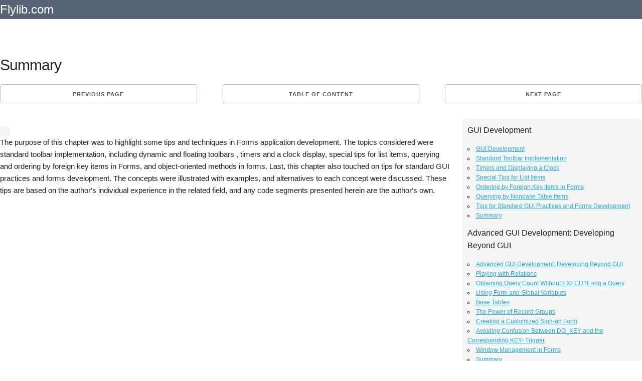

--- FILE ---
content_type: text/html; charset=UTF-8
request_url: https://flylib.com/books/en/1.587.1/2400_summary.html
body_size: 7071
content:
<!DOCTYPE html>
<html lang="en">
<head>
  <meta charset="utf-8">
  <title>Summary | Additional Interesting Techniques</title>
  <meta name="description" content="Summary / Additional Interesting Techniques from Oracle Developer Forms Techniques">
  <meta name="viewport" content="width=device-width, initial-scale=1">
  <meta name="yandex-verification" content="71b55d2198e4145b" />
  <!--x_cool_page-->
  <style>.node{float:right;position:absolute;top:0px;}.node:link,.node:visited{padding-top:7px;color:#fff;text-decoration:none;} .mgb20{margin-bottom:20px;clear:both;}.h90{height:90px;}.adl{width:336px;height:280px;float:left;margin:0px 10px 10px 0px;}pre{display: block;white-space: pre-wrap;}.mnw{min-height:75px;width:auto!important;}.mgt10{margin-top:10px;}.amt img{max-width:110px;}.u-pull-right{float:right;}.small_text,.small_text a:link,.small_text a:visited{font-size:12px!important;color:#fff;}.one-half.column{width:48%;}.mod{padding:0px 10px!important;line-height:2.5em;margin:0px!important;height:30px;}.bgn{background:#576475;}.column,.columns,.container,.u-full-width{width:100%;box-sizing:border-box}h1,h2{letter-spacing:-.1rem}.column,.columns,.container,.u-full-width,.u-max-full-width{box-sizing:border-box}img{border:0}.container{position:relative;max-width:1280px;margin:0 auto;padding:0 20px}body,html{padding:0;margin:0}.column,.columns{float:left}html{font-size:62.5%}body{font-size:1.5em;line-height:1.6;font-weight:400;font-family:Arial;color:#222}h1,h2,h3,.h3,h4,h5,h6{margin-top:0;margin-bottom:2rem;font-weight:300}.u-max-full-width{max-width:100%}.test h1{margin:0.67em 0;}.caretback{font-size:20px!important;padding-top:0;text-decoration:none}.caretback span{margin-top:-2px}.waka{margin-top:20px}h1{font-size:4rem;line-height:1.2}h2{font-size:3.6rem;line-height:1.25}p{margin-top:0}a{color:#1EAEDB}a:hover{color:#0FA0CE}.container:after,.row:after,.u-cf{content:"";display:table;clear:both}.book_details{border:1px dotted #ccc;padding:15px;margin-bottom:25px;background:#f5f5f5;border-radius:4px}.book_details img{max-height:75px}.smdet{font-size:.9em}.small_h1{font-size:1.2em!important;font-weight:700;margin:.67em 0}ul{list-style:circle inside}ol{list-style:decimal inside}ol,ul{padding-left:0;margin-top:0}ol ol,ol ul,ul ol,ul ul{margin:1.5rem 0 1.5rem 3rem;font-size:90%}.mainb{clear:both;display:block;border-bottom:1px dotted #ccc;padding-bottom:10px!important;padding-top:10px!important}.mainb img{float:left;padding-right:5px;max-height:70px}.mainb span{font-size:12px}.bgdt{background:#EEE;text-align:center;border-radius:4px;font-size:1rem;text-transform:uppercase;height:30px;line-height:30px;margin-bottom:.75rem;font-weight:600;letter-spacing:.1rem}.bgdt.bd{text-align:left;display:block;height:auto;line-height:1.3em;padding:5px 5px;}.subcats,.subcats li{list-style:none;margin:0;padding:0;font-size:1em}.subcats li a,.subcats li a:link,.subcats li a:visited{color:#666;font-size:1.2rem;margin-bottom:.75rem;font-weight:600;letter-spacing:.1rem}.subbut{padding-left:10px;padding-right:10px;margin-right:5px;margin-top:5px}.logo a,.logo a:link,.logo a:visited{color:#fff;text-decoration:none;padding:20px 0;font-size:24px}table{border-collapse:collapse;border-spacing:0}td,th{padding:0}.button,button{margin-bottom:1rem}.button,button,input[type=submit],input[type=reset],input[type=button]{display:inline-block;height:38px;padding:0 30px;color:#555;text-align:center;font-size:11px;font-weight:600;line-height:38px;letter-spacing:.1rem;text-transform:uppercase;text-decoration:none;white-space:nowrap;background-color:transparent;border-radius:4px;border:1px solid #bbb;cursor:pointer;box-sizing:border-box}@media (min-width:750px){.navbar+.docs-section{border-top-width:0}.navbar,.navbar-spacer{display:block;width:100%;height:6.5rem;background:#fff;z-index:99;border-top:1px solid #eee;border-bottom:1px solid #eee}.navbar-spacer{display:none}.navbar>.container{width:100%}.navbar-list{list-style:none;margin-bottom:0}.navbar-item{position:relative;float:left;margin-bottom:0}.navbar-link{text-transform:uppercase;font-size:11px;font-weight:600;letter-spacing:.2rem;margin-right:35px;text-decoration:none;line-height:6.5rem;color:#222}.navbar-link.active{color:#33C3F0}}@media (min-width:400px){.container{width:85%;padding:0}a.mod{width:100%;margin-bottom:1px!important}}@media (min-width:550px){.container{width:100%}.column,.columns{margin-left:4%}.column:first-child,.columns:first-child{margin-left:0}.one.column,.one.columns{width:4.66666666667%}.two.columns{width:13.3333333333%}.seven.columns{width:56.66%}.ten.columns{width:82.6666666667%}.three.columns{width:22%}.four.columns{width:30.6666666667%}.twelve.columns{width:100%;margin-left:0}.one-third.column{width:30.6666666667%}.lc{width:70%;float:left;padding-top:15px;}.rc{width:28%;min-width:336px;float:right;}.offset-by-one-third.column,.offset-by-one-third.columns{margin-left:34.6666666667%}h1{font-size:3rem}h2{font-size:2.2rem}}hr{margin-top:3rem;margin-bottom:3.5rem;border-width:0;border-top:1px solid #E1E1E1;}.small_text{padding:10px;}.amt span{padding:5px 0px;display:block;}.amt a:link,.amt a:visited{font-size:13px;line-height:1.1em;color:#666!important;text-decoration:none;}.amt a:hover{text-decoration:underline;}@media(max-width:335px){.adx{display:none;}.mod{width:100%;}}@media(max-width:400px){.mod{width:100%;}} 
  .og{background:#f5f5f5;border-radius:3px;padding:10px;margin-top:10px;font-family:arial;font-size:12px;}.og .h4{font-weight:bold;}.og .h2{font-size:16px}.act{color:#ff3300}
  @media(max-width:1120px){.lc{width:65%;}@media(max-width:960px){.lc{width:60%;}@media(max-width:840px){.lc{width:100%;}.rc{width:100%;}}
 </style>
  
   <link rel="amphtml" href="https://amp.flylib.com/books/en/1.587.1/2400_summary.html"/>
  <link rel="icon" type="image/png" href="/tpl/fly/images/favicon.png"> 
  
</head>
<body>
<div class="row bgn">
<div class="container">
  <div class="two columns logo"><a href="javascript:;" data-path="/">Flylib.com</a></div>
  <div class="seven columns"></div>
  <div class="three columns"></div>
</div></div><br>

<div class="container">
  <div class="row">
    <div class="twelve columns">
		
		
		<div class="row test">
		<h1>Summary</h1>
		</div>
		
		<div class="row"><div class="one-third column value"><a class="button button-primary mod" href="/books/en/1.587.1/a_block_level_commit.html">Previous page</a></div><div class="one-third column value" style="text-align:center;">		<a class="button button-primary mod" href="javascript:;" data-hash="19b31b195ce6c551b692198d1bbdcdf9" data-path="/books/en/1.587.1/">Table of content</a></div><div class="one-third column value"><a class="button button-primary mod u-pull-right" href="/books/en/1.587.1/working_with_trees.html">Next page</a></div></div>
		
		<div class="content index ">
		<div class="u-cf"></div>
		
		<div class="mgb20"></div>
			<div class="lc">
			 <div class="row">
			<div class="one-half column">
			
			</div>
			<div class="one-half column og" id="secondary_bar">
			
			</div>
			</div>
			
			
			

<p>The purpose of this chapter was to highlight some tips and techniques in Forms application development. The topics considered were standard toolbar implementation, including dynamic and floating toolbars , timers and a clock display, special tips for list items, querying and ordering by foreign key items in Forms, and object-oriented methods in forms. Last, this chapter also touched on tips for standard GUI practices and forms development. The concepts were illustrated with examples, and alternatives to each concept were discussed. These tips are based on the author&#39;s individual experience in the related field, and any code segments presented herein are the author&#39;s own.</p>
<!--page=20 end--> <!--page=21 start-->
			
			
			</div>
			
			<div class="rc">
			<div class="og"><p class="h2">GUI Development</p><ul><li><a href="/books/en/1.587.1/gui_development.html">GUI Development</a></li><li><a href="/books/en/1.587.1/standard_toolbar_implementation.html">Standard Toolbar Implementation</a></li><li><a href="/books/en/1.587.1/timers_and_displaying_a_clock.html">Timers and Displaying a Clock</a></li><li><a href="/books/en/1.587.1/special_tips_for_list_items.html">Special Tips for List Items</a></li><li><a href="/books/en/1.587.1/ordering_by_foreign_key_items_in_forms.html">Ordering by Foreign Key Items in Forms</a></li><li><a href="/books/en/1.587.1/querying_by_nonbase_table_items.html">Querying by Nonbase Table Items</a></li><li><a href="/books/en/1.587.1/tips_for_standard_gui_practices_and_forms_development.html">Tips for Standard GUI Practices and Forms Development</a></li><li><a href="/books/en/1.587.1/summary.html">Summary</a></li></ul><p class="h2">Advanced GUI Development: Developing Beyond GUI</p><ul><li><a href="/books/en/1.587.1/advanced_gui_development_developing_beyond_gui.html">Advanced GUI Development: Developing Beyond GUI</a></li><li><a href="/books/en/1.587.1/playing_with_relations.html">Playing with Relations</a></li><li><a href="/books/en/1.587.1/obtaining_query_count_without_execute_ing_a_query.html">Obtaining Query Count Without EXECUTE-ing a Query</a></li><li><a href="/books/en/1.587.1/using_form_and_global_variables.html">Using Form and Global Variables</a></li><li><a href="/books/en/1.587.1/base_tables.html">Base Tables</a></li><li><a href="/books/en/1.587.1/the_power_of_record_groups.html">The Power of Record Groups</a></li><li><a href="/books/en/1.587.1/creating_a_customized_sign_on_form.html">Creating a Customized Sign-on Form</a></li><li><a href="/books/en/1.587.1/avoiding_confusion_between_do_key_and_the_corresponding_key_trigger.html">Avoiding Confusion Between DO_KEY and the Corresponding KEY- Trigger</a></li><li><a href="/books/en/1.587.1/window_management_in_forms.html">Window Management in Forms</a></li><li><a href="/books/en/1.587.1/2356_summary.html">Summary</a></li></ul><p class="h2">Multi-form Applications</p><ul><li><a href="/books/en/1.587.1/multi_form_applications.html">Multi-form Applications</a></li><li><a href="/books/en/1.587.1/myths_about_the_form_filename_form_module_name_and_form_id.html">Myths About the Form Filename, Form Module Name , and Form ID</a></li><li><a href="/books/en/1.587.1/passing_data_from_the_called_form_to_the_calling_form.html">Passing Data from the Called Form to the Calling Form</a></li><li><a href="/books/en/1.587.1/form_management_in_an_open_form_configuration.html">Form Management in an OPEN_FORM Configuration</a></li><li><a href="/books/en/1.587.1/tracking_query_only_mode.html">Tracking QUERY_ONLY Mode</a></li><li><a href="/books/en/1.587.1/special_tips_for_working_with_multi_form_applications.html">Special Tips for Working with Multi-form Applications</a></li><li><a href="/books/en/1.587.1/2363_summary.html">Summary</a></li></ul><p class="h2">Advanced Forms Programming</p><ul><li><a href="/books/en/1.587.1/advanced_forms_programming.html">Advanced Forms Programming</a></li><li><a href="/books/en/1.587.1/the_work_around_for_pl_sql_2x_limitations_in_forms_45.html">The Work-around for PL/SQL 2.x Limitations in Forms 4.5</a></li><li><a href="/books/en/1.587.1/populating_a_pl_sql_table_from_a_block.html">Populating a PL/SQL Table from a Block</a></li><li><a href="/books/en/1.587.1/taking_advantage_of_pl_sql_2x_in_forms.html">Taking Advantage of PL/SQL 2.x in Forms</a></li><li><a href="/books/en/1.587.1/file_output_from_a_block.html">File Output from a Block</a></li><li><a href="/books/en/1.587.1/an_exclusive_server_side_commit_from_forms.html">An Exclusive Server-Side Commit from Forms</a></li><li><a href="/books/en/1.587.1/intersession_and_interdatabase_communication_from_forms.html">Intersession and Interdatabase Communication from Forms</a></li><li><a href="/books/en/1.587.1/sharing_a_record_group_across_forms.html">Sharing a Record Group Across Forms</a></li><li><a href="/books/en/1.587.1/2372_summary.html">Summary</a></li></ul><p class="h2">Error-Message Handling</p><ul><li><a href="/books/en/1.587.1/error_message_handling.html">Error-Message Handling</a></li><li><a href="/books/en/1.587.1/the_basics_of_error_message_handling.html">The Basics of Error-Message Handling</a></li><li><a href="/books/en/1.587.1/handling_errors.html">Handling Errors</a></li><li><a href="/books/en/1.587.1/deficiencies_in_forms_error_message_handling.html">Deficiencies in Forms Error-Message Handling</a></li><li><a href="/books/en/1.587.1/2377_summary.html">Summary</a></li></ul><p class="h2">Object-oriented Methods in Forms</p><ul><li><a href="/books/en/1.587.1/object_oriented_methods_in_forms.html">Object-oriented Methods in Forms</a></li><li><a href="/books/en/1.587.1/inheritance.html">Inheritance</a></li><li><a href="/books/en/1.587.1/encapsulation.html">Encapsulation</a></li><li><a href="/books/en/1.587.1/object_and_code_reusability.html">Object and Code Reusability</a></li><li><a href="/books/en/1.587.1/polymorphism.html">Polymorphism</a></li><li><a href="/books/en/1.587.1/2383_summary.html">Summary</a></li></ul><p class="h2">Intelligence in Forms</p><ul><li><a href="/books/en/1.587.1/intelligence_in_forms.html">Intelligence in Forms</a></li><li><a href="/books/en/1.587.1/smart_classes_and_smart_triggers_how_smart_are_they_.html">Smart Classes and Smart Triggers - How Smart Are They?</a></li><li><a href="/books/en/1.587.1/does_subclassing_exhibit_intelligence_.html">Does Subclassing Exhibit Intelligence?</a></li><li><a href="/books/en/1.587.1/normal_trigger_intelligence.html">Normal Trigger Intelligence</a></li><li><a href="/books/en/1.587.1/intelligence_with_regard_to_form_object_properties.html">Intelligence with Regard to Form Object Properties</a></li><li><a href="/books/en/1.587.1/intelligence_with_regard_to_form_wizards.html">Intelligence with Regard to Form Wizards</a></li><li><a href="/books/en/1.587.1/2390_summary.html">Summary</a></li></ul><p class="h2">Additional Interesting Techniques</p><ul><li><a href="/books/en/1.587.1/additional_interesting_techniques.html">Additional Interesting Techniques</a></li><li><a href="/books/en/1.587.1/programmatically_canceling_a_query.html">Programmatically Canceling a Query</a></li><li><a href="/books/en/1.587.1/programmatic_equivalent_of_cancel_query.html">Programmatic Equivalent of Cancel Query</a></li><li><a href="/books/en/1.587.1/validation_navigation_and_simulating_navigation.html">Validation, Navigation, and Simulating Navigation</a></li><li><a href="/books/en/1.587.1/enhancing_the_function_of_exit_form.html">Enhancing the Function of Exit Form</a></li><li><a href="/books/en/1.587.1/preventing_validation_of_when_validate_item_for_control_items_during_query_time.html">Preventing Validation of WHEN-VALIDATE-ITEM for Control Items During Query Time</a></li><li><a href="/books/en/1.587.1/when_to_use_when_validate_record_and_when_to_use_when_validate_item.html">When to Use WHEN-VALIDATE-RECORD and When to Use WHEN-VALIDATE-ITEM</a></li><li><a href="/books/en/1.587.1/when_to_use_the_same_trigger_and_how_to_make_it_fire_at_multiple_levels.html">When to Use the Same Trigger and How to Make It Fire at Multiple Levels</a></li><li><a href="/books/en/1.587.1/a_block_level_commit.html">A Block Level Commit</a></li><li><a href="/books/en/1.587.1/2400_summary.html">Summary</a></li></ul><p class="h2">Working with Trees</p><ul><li><a href="/books/en/1.587.1/working_with_trees.html">Working with Trees</a></li><li><a href="/books/en/1.587.1/creating_a_tree_item.html">Creating a Tree Item</a></li><li><a href="/books/en/1.587.1/operations_on_a_tree_item.html">Operations on a Tree Item</a></li><li><a href="/books/en/1.587.1/planting_and_growing_trees_dynamically_adding_nodes_along_with_data_to_an_existing_base_tree.html">Planting and Growing Trees -Dynamically Adding Nodes Along with Data to an Existing Base Tree</a></li><li><a href="/books/en/1.587.1/shrinking_trees.html">Shrinking Trees</a></li><li><a href="/books/en/1.587.1/2406_summary.html">Summary</a></li></ul><p class="h2">Oracle 8 and 8i Features in Forms Developer</p><ul><li><a href="/books/en/1.587.1/oracle_8_and_8i_features_in_forms_developer.html">Oracle 8 and 8i Features in Forms Developer</a></li><li><a href="/books/en/1.587.1/techniques_for_querying_and_updating_new_data_sources_in_forms_based_on_objects.html">Techniques for Querying and Updating New Data Sources in Forms Based on Objects</a></li><li><a href="/books/en/1.587.1/a_new_look_at_relations_using_refs.html">A New Look at Relations Using REFS</a></li><li><a href="/books/en/1.587.1/basing_a_block_on_a_stored_procedure_involving_object_tables.html">Basing a Block on a Stored Procedure Involving Object Tables</a></li><li><a href="/books/en/1.587.1/record_groups_and_lovs_based_on_objects.html">Record Groups and LOVs Based on Objects</a></li><li><a href="/books/en/1.587.1/2413_summary.html">Summary</a></li></ul><p class="prompt2" style="display:none;"><a class="button" href="javascript:;">show all menu</a></p></div>
			</div>
		</div>
		<br/>
		<div class="u-cf"></div>
		<div class="row"><div class="one-third column value"><a class="button button-primary mod" href="/books/en/1.587.1/a_block_level_commit.html">Previous page</a></div><div class="one-third column value" style="text-align:center;">		<a class="button button-primary mod" href="javascript:;" data-hash="19b31b195ce6c551b692198d1bbdcdf9" data-path="/books/en/1.587.1/">Table of content</a></div><div class="one-third column value"><a class="button button-primary mod u-pull-right" href="/books/en/1.587.1/working_with_trees.html">Next page</a></div></div>
		<hr/> <div class="row book_details">
    <div class="two columns pdt5"><img src="/icons/6849-small.jpg" alt="Oracle Developer Forms Techniques " title="Oracle Developer Forms Techniques "/></div>
	<div class="ten columns "><div class="small_h1">Oracle Developer Forms Techniques</div></div>
	
    <div class="two columns smdet">ISBN: 0672318466<br/>EAN: 2147483647</div>
	 <div class="two columns smdet">Year: 2005<br/>Pages: 115</div>
	 <div class="three columns smdet">Authors: <a href="javascript:;" data-path-blank="Bulusu Lakshman" target="_blank" class="nowrap">Bulusu Lakshman</a></div>
	 <div class="three columns smdet"><a class="button button-primary nowrap" href="javascript:;" data-path-blank="0672318466" target="_blank">BUY ON AMAZON</a></div>
  </div>
		
	</div>
	 <div class="twelve columns">

   </div>
   <hr/>
  </div>
  <div class="row" id="ali" style="margin:0 0 2em 0;border:1px dotted #ccc;"></div>
  <div class="row"><div class="one-third column value">
				<div class="bgdt bd"><a href="/books/en/2.21.1/">Managing Enterprise Systems with the Windows Script Host</a></div>
				<ul class="subcats"><li class="mainx"><a href="/books/en/2.21.1/introduction.html">Introduction</a></li><li class="mainx"><a href="/books/en/2.21.1/registry_operations.html">Registry Operations</a></li><li class="mainx"><a href="/books/en/2.21.1/regular_expressions.html">Regular Expressions</a></li><li class="mainx"><a href="/books/en/2.21.1/system_administration.html">System Administration</a></li><li class="mainx"><a href="/books/en/2.21.1/security.html">Security</a></li></ul></div><div class="one-third column value">
				<div class="bgdt bd"><a href="/books/en/2.327.1/">The New Solution Selling: The Revolutionary Sales Process That Is Changing the Way People Sell [NEW SOLUTION SELLING 2/E]</a></div>
				<ul class="subcats"><li class="mainx"><a href="/books/en/2.327.1/chapter_two_principles.html">Chapter Two Principles</a></li><li class="mainx"><a href="/books/en/2.327.1/chapter_six_defining_pain_or_critical_business_issue.html">Chapter Six Defining Pain or Critical Business Issue</a></li><li class="mainx"><a href="/books/en/2.327.1/chapter_eight_creating_visions_biased_to_your_solution.html">Chapter Eight Creating Visions Biased to Your Solution</a></li><li class="mainx"><a href="/books/en/2.327.1/chapter_nine_selling_when_you_re_not_first.html">Chapter Nine Selling When You re Not First</a></li><li class="mainx"><a href="/books/en/2.327.1/chapter_twelve_controlling_the_buying_process.html">Chapter Twelve Controlling the Buying Process</a></li></ul></div><div class="one-third column value">
				<div class="bgdt bd"><a href="/books/en/2.441.1/">Microsoft VBScript Professional Projects</a></div>
				<ul class="subcats"><li class="mainx"><a href="/books/en/2.441.1/customizing_the_desktop.html">Customizing the Desktop</a></li><li class="mainx"><a href="/books/en/2.441.1/developing_script_log_analyzers.html">Developing Script Log Analyzers</a></li><li class="mainx"><a href="/books/en/2.441.1/collecting_remote_summary_reports.html">Collecting Remote Summary Reports</a></li><li class="mainx"><a href="/books/en/2.441.1/building_the_registration_and_configuration_settings_page.html">Building the Registration and Configuration Settings Page</a></li><li class="mainx"><a href="/books/en/2.441.1/report_distribution_and_remote_archive_management.html">Report Distribution and Remote Archive Management</a></li></ul></div></div><div class="row mgt10"><div class="one-third column value">
				<div class="bgdt bd"><a href="/books/en/2.519.1/">802.11 Wireless Networks: The Definitive Guide, Second Edition</a></div>
				<ul class="subcats"><li class="mainx"><a href="/books/en/2.519.1/contention_based_data_service.html">Contention-Based Data Service</a></li><li class="mainx"><a href="/books/en/2.519.1/contention_free_access_using_the_pcf.html">Contention-Free Access Using the PCF</a></li><li class="mainx"><a href="/books/en/2.519.1/rf_engineering_for_80211.html">RF Engineering for 802.11</a></li><li class="mainx"><a href="/books/en/2.519.1/a_peek_ahead_at_80211n_mimo_ofdm.html">A Peek Ahead at 802.11n: MIMO-OFDM</a></li><li class="mainx"><a href="/books/en/2.519.1/selecting_security_protocols.html">Selecting Security Protocols</a></li></ul></div><div class="one-third column value">
				<div class="bgdt bd"><a href="/books/en/2.53.1/">Visual Studio Tools for Office(c) Using C# with Excel, Word, Outlook, and InfoPath</a></div>
				<ul class="subcats"><li class="mainx"><a href="/books/en/2.53.1/working_with_the_explorer_object.html">Working with the Explorer Object</a></li><li class="mainx"><a href="/books/en/2.53.1/dynamic_controls.html">Dynamic Controls</a></li><li class="mainx"><a href="/books/en/2.53.1/local_machine_deployment_without_a_deployment_manifest.html">Local Machine Deployment Without a Deployment Manifest</a></li><li class="mainx"><a href="/books/en/2.53.1/com_interop_and_regasmexe.html">COM Interop and Regasm.exe</a></li><li class="mainx"><a href="/books/en/2.53.1/11856_conclusion.html">Conclusion</a></li></ul></div><div class="one-third column value">
				<div class="bgdt bd"><a href="/books/en/2.568.1/">.NET System Management Services</a></div>
				<ul class="subcats"><li class="mainx"><a href="/books/en/2.568.1/net_framework_and_windows_management_instrumentation.html">.NET Framework and Windows Management Instrumentation</a></li><li class="mainx"><a href="/books/en/2.568.1/querying_wmi.html">Querying WMI</a></li><li class="mainx"><a href="/books/en/2.568.1/handling_wmi_events.html">Handling WMI Events</a></li><li class="mainx"><a href="/books/en/2.568.1/instrumenting_net_applications_with_wmi.html">Instrumenting .NET Applications with WMI</a></li><li class="mainx"><a href="/books/en/2.568.1/wmi_providers.html">WMI Providers</a></li></ul></div></div><div class="row mgt10"></div>
</div>
<div class="section categories">

	 <div class="row bgn">
	 <div class="container small_text">
      <div class="one-half column">
	 	Flylib.com © 2008-2020. <br/>If you may any questions please contact us: flylib@qtcs.net
		</div> <div class="one-half column">
		<a href="javascript:;" class="u-pull-right" data-path="/privacy.html">Privacy policy</a>
		</div>    </div>    </div>    
  
  </div>
<script src="/tpl/fly/js/jquery.min.js"></script>
<script defer src="/tpl/fly/js/jquery.cookie.js"></script>
<script defer src="/tpl/fly/js/my.js"></script>
<link rel="stylesheet" href="/tpl/fly/css/normalize.css">
<link rel="stylesheet" href="/tpl/fly/css/styles.css">
<!-- Global site tag (gtag.js) - Google Analytics -->
<script async src="https://www.googletagmanager.com/gtag/js?id=UA-109516783-1"></script>
<script>
  window.dataLayer = window.dataLayer || [];
  function gtag(){dataLayer.push(arguments);}
  gtag('js', new Date());

  gtag('config', 'UA-109516783-1');
</script>

<div class="cookie_notify" style="display:none;">This website uses cookies. Click <a class="cnl" href="/privacy.html" target="_blank">here</a> to find out more. <br/>
<a href="javascript:;" class="btn btn-xs btn-success cookies_button">Accept cookies</a>
</div>
<!--eduwaka-->
<img src="/media/images/top.png" data-action="top" id="top" />
</body>
</html>  


